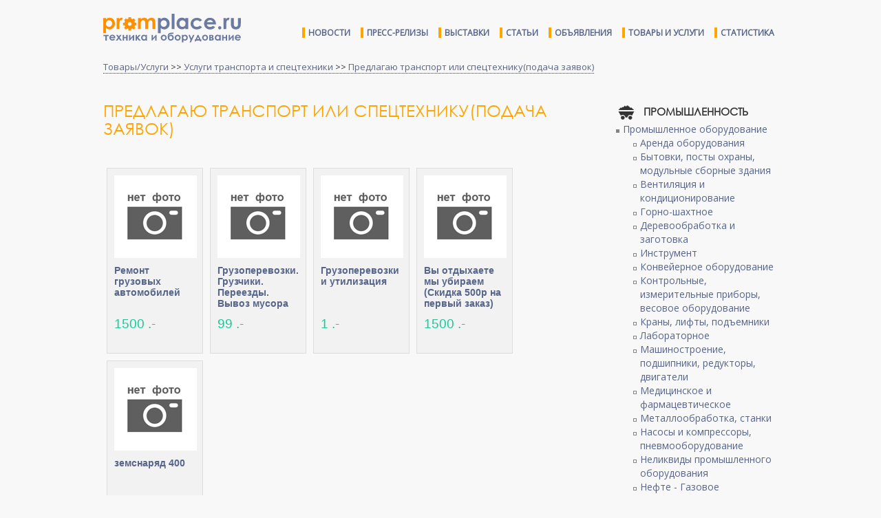

--- FILE ---
content_type: text/html; charset=UTF-8
request_url: https://promplace.ru/predlagayu-transport-ili-spetctehniku-podacha-zayavok--products/
body_size: 11275
content:
<!DOCTYPE html>
<html>
<head>
<meta charset="utf-8">
<meta name="viewport" content="width=device-width, initial-scale=1.0">
<meta http-equiv="X-UA-Compatible" content="ie=edge">
<meta name="keywords" content="Предлагаю транспорт или спецтехнику(подача заявок)">
<meta name="subject" content="">
<meta name="description" content="Предлагаю транспорт или спецтехнику(подача заявок)">
<meta http-equiv="Refresh" content="815">
<meta name="google-site-verification" content="xvF7QtIYYAkbr3PHI3rZK7CX24NaR5HiVmQ0LS9IDRw" />
<title>Предлагаю транспорт или спецтехнику(подача заявок)</title>
<link rel="shortcut icon" type="image/x-icon" href="/img/favicon.ico">
<link rel="canonical" href="https://promplace.ru/predlagayu-transport-ili-spetctehniku-podacha-zayavok--products/">
<link rel="stylesheet" type="text/css" href="/css/style.css">
<link rel="stylesheet" type="text/css" href="/css/promplace.css">
<link rel="stylesheet" type="text/css" href="//fonts.googleapis.com/css?family=Open+Sans">
<link rel="stylesheet" type="text/css" href="//cdn.pdo.ru/css/bootstrap.min.css?c=9">
<link rel="stylesheet" type="text/css" href="//cdn.pdo.ru/css/bootstrap-theme.min.css?c=9">
<link rel="stylesheet" type="text/css" href="//maxcdn.bootstrapcdn.com/font-awesome/4.7.0/css/font-awesome.min.css?c=9">
<link rel="stylesheet" type="text/css" href="//cdn.pdo.ru/css/jquery-ui.css?c=9">
<link rel="stylesheet" type="text/css" href="//cdn.pdo.ru/lightbox2/css/lightbox.min.css">
<link rel="stylesheet" type="text/css" href="/css/adaptive.css">
<script src="//cdn.pdo.ru/js/jquery.min.js?c=9"></script>
<script src="//cdn.pdo.ru/js/bootstrap.min.js?c=9"></script>
<script src="/js/ya_ads.js"></script>
</head>
<body>

<script src="//cdn.pdo.ru/lightbox2/js/lightbox.min.js"></script>
<script src="//cdn.pdo.ru/js/mycarousel.js"></script>


<script>
  (function(i,s,o,g,r,a,m){i['GoogleAnalyticsObject']=r;i[r]=i[r]||function(){
  (i[r].q=i[r].q||[]).push(arguments)},i[r].l=1*new Date();a=s.createElement(o),
  m=s.getElementsByTagName(o)[0];a.async=1;a.src=g;m.parentNode.insertBefore(a,m)
  })(window,document,'script','https://www.google-analytics.com/analytics.js','ga');

  ga('create', 'UA-10006120-13', 'auto');
  ga('send', 'pageview');
  setTimeout("ga('send', 'event', 'read', '5_seconds')", 5000);
</script>

<script>
    function view_more(e) {
        var intro = $(e).parents('.item_intro');
        intro.hide();
        intro.parents('.item_content').find('.item_view_more').show();
    }

    function roll_up(e) {
        var view_more = $(e).parents('.item_view_more');
        view_more.hide();
        view_more.parents('.item_content').find('.item_intro').show();
    }
</script>

<div class="header">
    	<div class="header-line">
    <div class="page-wrapper">
        <div class="float-left">
            <a class="navbar-brand-new" href="/"><img src="/img/promplace.svg" alt=""></a>
        </div>
        <div class="float-right">
            <ul class="top-menu">
                <li><a href="/news">Новости</a></li>
                <li><a href="/press-releases">Пресс-релизы</a></li>
                <li><a href="/events">Выставки</a></li>
                <li><a href="/articles">Статьи</a></li>
                <li><a href="/offers">Объявления</a></li>
                <li><a href="/goods">Товары и услуги</a></li>
                <li><a href="/benz-average-prices">Статистика</a></li>
            </ul>
        </div>
        <div class="clear"></div>
    </div>
</div></div>

<div class="page-wrapper" style="padding-bottom:5px;">
            <!-- Yandex.RTB R-A-228329-4 -->
        <div id="yandex_rtb_R-A-228329-4"></div>
        <script type="text/javascript">
            (function(w, d, n, s, t) {
                w[n] = w[n] || [];
                w[n].push(function() {
                    Ya.Context.AdvManager.render({
                        blockId: "R-A-228329-4",
                        renderTo: "yandex_rtb_R-A-228329-4",
                        horizontalAlign: false,
                        async: true
                    });
                });
                t = d.getElementsByTagName("script")[0];
                s = d.createElement("script");
                s.type = "text/javascript";
                s.src = "//an.yandex.ru/system/context.js";
                s.async = true;
                t.parentNode.insertBefore(s, t);
            })(this, this.document, "yandexContextAsyncCallbacks");
        </script>
    </div>
<div class="page-wrapper">
    <div id="site_sections"></div>
</div>



<div class="page-wrapper">

<div><div class="breadcrumbs-block"><a href="/prodazha-promyshlennogo-oborudovaniya/">Товары/Услуги</a> >> <a href='/uslugi-transporta-i-spetctehniki-products/'>Услуги транспорта и спецтехники</a> >> <a href='/predlagayu-transport-ili-spetctehniku-podacha-zayavok--products/'>Предлагаю транспорт или спецтехнику(подача заявок)</a></div></div>

<div class="content-block product-page">
<div class="float-left cl9">

<h1>Предлагаю транспорт или спецтехнику(подача заявок)</h1>

<div style="padding:10px 0;clear:both;">
<!-- Yandex.RTB R-A-228329-1 -->
<div id="yandex_rtb_R-A-228329-1"></div>
<script type="text/javascript">
    (function(w, d, n, s, t) {
        w[n] = w[n] || [];
        w[n].push(function() {
            Ya.Context.AdvManager.render({
                blockId: "R-A-228329-1",
                renderTo: "yandex_rtb_R-A-228329-1",
                horizontalAlign: false,
                async: true
            });
        });
        t = d.getElementsByTagName("script")[0];
        s = d.createElement("script");
        s.type = "text/javascript";
        s.src = "//an.yandex.ru/system/context.js";
        s.async = true;
        t.parentNode.insertBefore(s, t);
    })(this, this.document, "yandexContextAsyncCallbacks");
</script>
</div>
<div>

<a href='/remont-gruzovih-avtomobilej-107734.htm' rel='nofollow' title='Ремонт грузовых автомобилей'>
<div class='preview-product float-left'>
<div class='img' style='background-image:url(/advphotossmall/ppnoava.png);width:120px;height:120px;'></div>
<div class='product-title'>Ремонт грузовых автомобилей</div>
<div class='product-price'>1500 .-</div>
</div>
</a>

<a href='/gruzoperevozki-gruzchiki-pereezdi-vivoz-musora-kaluga-106179.htm' rel='nofollow' title='Грузоперевозки. Грузчики. Переезды. Вывоз мусора Калуга'>
<div class='preview-product float-left'>
<div class='img' style='background-image:url(/advphotossmall/ppnoava.png);width:120px;height:120px;'></div>
<div class='product-title'>Грузоперевозки. Грузчики. Переезды. Вывоз мусора Калуга</div>
<div class='product-price'>99 .-</div>
</div>
</a>

<a href='/gruzoperevozki-i-utilizatciya-105800.htm' rel='nofollow' title='Грузоперевозки и утилизация'>
<div class='preview-product float-left'>
<div class='img' style='background-image:url(/advphotossmall/ppnoava.png);width:120px;height:120px;'></div>
<div class='product-title'>Грузоперевозки и утилизация</div>
<div class='product-price'>1 .-</div>
</div>
</a>

<a href='/vi-otdihaete-mi-ubiraem-skidka-500r-na-pervij-zakaz--104378.htm' rel='nofollow' title='Вы отдыхаете мы убираем (Скидка 500р на первый заказ)'>
<div class='preview-product float-left'>
<div class='img' style='background-image:url(/advphotossmall/ppnoava.png);width:120px;height:120px;'></div>
<div class='product-title'>Вы отдыхаете мы убираем (Скидка 500р на первый заказ)</div>
<div class='product-price'>1500 .-</div>
</div>
</a>

<a href='/zemsnaryad-400-103996.htm' rel='nofollow' title='земснаряд 400'>
<div class='preview-product float-left'>
<div class='img' style='background-image:url(/advphotossmall/ppnoava.png);width:120px;height:120px;'></div>
<div class='product-title'>земснаряд 400</div>
<div class='product-price'>6500000 .-</div>
</div>
</a>
<div style="padding:10px 0;clear:both;">
<!-- Yandex.RTB R-A-228329-2 -->
<div id="yandex_rtb_R-A-228329-2"></div>
<script type="text/javascript">
    (function(w, d, n, s, t) {
        w[n] = w[n] || [];
        w[n].push(function() {
            Ya.Context.AdvManager.render({
                blockId: "R-A-228329-2",
                renderTo: "yandex_rtb_R-A-228329-2",
                horizontalAlign: true,
                async: true
            });
        });
        t = d.getElementsByTagName("script")[0];
        s = d.createElement("script");
        s.type = "text/javascript";
        s.src = "//an.yandex.ru/system/context.js";
        s.async = true;
        t.parentNode.insertBefore(s, t);
    })(this, this.document, "yandexContextAsyncCallbacks");
</script>
</div>

<a href='/zemsnaryad-800-103995.htm' rel='nofollow' title='земснаряд 800'>
<div class='preview-product float-left'>
<div class='img' style='background-image:url(/advphotossmall/ppnoava.png);width:120px;height:120px;'></div>
<div class='product-title'>земснаряд 800</div>
<div class='product-price'>8000000 .-</div>
</div>
</a>

<a href='/zemsnaryad-1400-103994.htm' rel='nofollow' title='земснаряд 1400'>
<div class='preview-product float-left'>
<div class='img' style='background-image:url(/advphotossmall/ppnoava.png);width:120px;height:120px;'></div>
<div class='product-title'>земснаряд 1400</div>
<div class='product-price'>9000000 .-</div>
</div>
</a>

<a href='/zemsnaryad-1600-103993.htm' rel='nofollow' title='земснаряд 1600'>
<div class='preview-product float-left'>
<div class='img' style='background-image:url(/advphotossmall/ppnoava.png);width:120px;height:120px;'></div>
<div class='product-title'>земснаряд 1600</div>
<div class='product-price'>9000000 .-</div>
</div>
</a>

<a href='/zemsnaryad-1800-103992.htm' rel='nofollow' title='земснаряд 1800'>
<div class='preview-product float-left'>
<div class='img' style='background-image:url(/advphotossmall/ppnoava.png);width:120px;height:120px;'></div>
<div class='product-title'>земснаряд 1800</div>
<div class='product-price'>9000000 .-</div>
</div>
</a>

<a href='/zemsnaryad-2000-103991.htm' rel='nofollow' title='земснаряд 2000'>
<div class='preview-product float-left'>
<div class='img' style='background-image:url(/advphotossmall/ppnoava.png);width:120px;height:120px;'></div>
<div class='product-title'>земснаряд 2000</div>
<div class='product-price'>15000000 .-</div>
</div>
</a>
<div style="padding:10px 0;clear:both;">
<!-- Yandex.RTB R-A-228329-2 -->
<div id="yandex_rtb_R-A-228329-2"></div>
<script type="text/javascript">
    (function(w, d, n, s, t) {
        w[n] = w[n] || [];
        w[n].push(function() {
            Ya.Context.AdvManager.render({
                blockId: "R-A-228329-2",
                renderTo: "yandex_rtb_R-A-228329-2",
                horizontalAlign: true,
                async: true
            });
        });
        t = d.getElementsByTagName("script")[0];
        s = d.createElement("script");
        s.type = "text/javascript";
        s.src = "//an.yandex.ru/system/context.js";
        s.async = true;
        t.parentNode.insertBefore(s, t);
    })(this, this.document, "yandexContextAsyncCallbacks");
</script>
</div>

<a href='/zemsnaryad-2400-103990.htm' rel='nofollow' title='земснаряд 2400'>
<div class='preview-product float-left'>
<div class='img' style='background-image:url(/advphotossmall/ppnoava.png);width:120px;height:120px;'></div>
<div class='product-title'>земснаряд 2400</div>
<div class='product-price'>16000000 .-</div>
</div>
</a>

<a href='/zemsnaryad-2600-103989.htm' rel='nofollow' title='земснаряд 2600'>
<div class='preview-product float-left'>
<div class='img' style='background-image:url(/advphotossmall/ppnoava.png);width:120px;height:120px;'></div>
<div class='product-title'>земснаряд 2600</div>
<div class='product-price'>17000000 .-</div>
</div>
</a>

<a href='/zemsnaryad-2800-103988.htm' rel='nofollow' title='земснаряд 2800'>
<div class='preview-product float-left'>
<div class='img' style='background-image:url(/advphotossmall/ppnoava.png);width:120px;height:120px;'></div>
<div class='product-title'>земснаряд 2800</div>
<div class='product-price'>17000000 .-</div>
</div>
</a>

<a href='/zemsnaryad-3000-103987.htm' rel='nofollow' title='земснаряд 3000'>
<div class='preview-product float-left'>
<div class='img' style='background-image:url(/advphotossmall/ppnoava.png);width:120px;height:120px;'></div>
<div class='product-title'>земснаряд 3000</div>
<div class='product-price'>19000000 .-</div>
</div>
</a>

<a href='/zemsnaryad-3400-103986.htm' rel='nofollow' title='земснаряд 3400'>
<div class='preview-product float-left'>
<div class='img' style='background-image:url(/advphotossmall/ppnoava.png);width:120px;height:120px;'></div>
<div class='product-title'>земснаряд 3400</div>
<div class='product-price'>23000000 .-</div>
</div>
</a>
<div style="padding:10px 0;clear:both;">
<!-- Yandex.RTB R-A-228329-2 -->
<div id="yandex_rtb_R-A-228329-2"></div>
<script type="text/javascript">
    (function(w, d, n, s, t) {
        w[n] = w[n] || [];
        w[n].push(function() {
            Ya.Context.AdvManager.render({
                blockId: "R-A-228329-2",
                renderTo: "yandex_rtb_R-A-228329-2",
                horizontalAlign: true,
                async: true
            });
        });
        t = d.getElementsByTagName("script")[0];
        s = d.createElement("script");
        s.type = "text/javascript";
        s.src = "//an.yandex.ru/system/context.js";
        s.async = true;
        t.parentNode.insertBefore(s, t);
    })(this, this.document, "yandexContextAsyncCallbacks");
</script>
</div>

<a href='/zemsnaryad-3800-103985.htm' rel='nofollow' title='земснаряд 3800'>
<div class='preview-product float-left'>
<div class='img' style='background-image:url(/advphotossmall/ppnoava.png);width:120px;height:120px;'></div>
<div class='product-title'>земснаряд 3800</div>
<div class='product-price'>25000000 .-</div>
</div>
</a>

<a href='/zemsnaryad-4000-103984.htm' rel='nofollow' title='земснаряд 4000'>
<div class='preview-product float-left'>
<div class='img' style='background-image:url(/advphotossmall/ppnoava.png);width:120px;height:120px;'></div>
<div class='product-title'>земснаряд 4000</div>
<div class='product-price'>30000000 .-</div>
</div>
</a>

<a href='/zemsnaryad-4000-103940.htm' rel='nofollow' title='Земснаряд 4000'>
<div class='preview-product float-left'>
<div class='img' style='background-image:url(/advphotossmall/ppnoava.png);width:120px;height:120px;'></div>
<div class='product-title'>Земснаряд 4000</div>
<div class='product-price'>30000000 .-</div>
</div>
</a>

<a href='/zemsnaryad-3800-103939.htm' rel='nofollow' title='Земснаряд 3800'>
<div class='preview-product float-left'>
<div class='img' style='background-image:url(/advphotossmall/ppnoava.png);width:120px;height:120px;'></div>
<div class='product-title'>Земснаряд 3800</div>
<div class='product-price'>25000000 .-</div>
</div>
</a>

<a href='/zemsnaryad-3400-103938.htm' rel='nofollow' title='Земснаряд 3400'>
<div class='preview-product float-left'>
<div class='img' style='background-image:url(/advphotossmall/ppnoava.png);width:120px;height:120px;'></div>
<div class='product-title'>Земснаряд 3400</div>
<div class='product-price'>23000000 .-</div>
</div>
</a>
<div style="padding:10px 0;clear:both;">
<!-- Yandex.RTB R-A-228329-2 -->
<div id="yandex_rtb_R-A-228329-2"></div>
<script type="text/javascript">
    (function(w, d, n, s, t) {
        w[n] = w[n] || [];
        w[n].push(function() {
            Ya.Context.AdvManager.render({
                blockId: "R-A-228329-2",
                renderTo: "yandex_rtb_R-A-228329-2",
                horizontalAlign: true,
                async: true
            });
        });
        t = d.getElementsByTagName("script")[0];
        s = d.createElement("script");
        s.type = "text/javascript";
        s.src = "//an.yandex.ru/system/context.js";
        s.async = true;
        t.parentNode.insertBefore(s, t);
    })(this, this.document, "yandexContextAsyncCallbacks");
</script>
</div>

<a href='/zemsnaryad-3000-103937.htm' rel='nofollow' title='Земснаряд 3000'>
<div class='preview-product float-left'>
<div class='img' style='background-image:url(/advphotossmall/ppnoava.png);width:120px;height:120px;'></div>
<div class='product-title'>Земснаряд 3000</div>
<div class='product-price'>19000000 .-</div>
</div>
</a>

<a href='/zemsnaryad-2800-103934.htm' rel='nofollow' title='Земснаряд 2800'>
<div class='preview-product float-left'>
<div class='img' style='background-image:url(/advphotossmall/ppnoava.png);width:120px;height:120px;'></div>
<div class='product-title'>Земснаряд 2800</div>
<div class='product-price'>17000000 .-</div>
</div>
</a>

<a href='/zemsnaryad-2600-103933.htm' rel='nofollow' title='Земснаряд 2600'>
<div class='preview-product float-left'>
<div class='img' style='background-image:url(/advphotossmall/ppnoava.png);width:120px;height:120px;'></div>
<div class='product-title'>Земснаряд 2600</div>
<div class='product-price'>17000000 .-</div>
</div>
</a>

<a href='/zemsnaryad-2400-103932.htm' rel='nofollow' title='Земснаряд 2400'>
<div class='preview-product float-left'>
<div class='img' style='background-image:url(/advphotossmall/ppnoava.png);width:120px;height:120px;'></div>
<div class='product-title'>Земснаряд 2400</div>
<div class='product-price'>16000000 .-</div>
</div>
</a>

<a href='/zemsnaryad-2000-103931.htm' rel='nofollow' title='Земснаряд 2000'>
<div class='preview-product float-left'>
<div class='img' style='background-image:url(/advphotossmall/ppnoava.png);width:120px;height:120px;'></div>
<div class='product-title'>Земснаряд 2000</div>
<div class='product-price'>15000000 .-</div>
</div>
</a>
<div style="padding:10px 0;clear:both;">
<!-- Yandex.RTB R-A-228329-2 -->
<div id="yandex_rtb_R-A-228329-2"></div>
<script type="text/javascript">
    (function(w, d, n, s, t) {
        w[n] = w[n] || [];
        w[n].push(function() {
            Ya.Context.AdvManager.render({
                blockId: "R-A-228329-2",
                renderTo: "yandex_rtb_R-A-228329-2",
                horizontalAlign: true,
                async: true
            });
        });
        t = d.getElementsByTagName("script")[0];
        s = d.createElement("script");
        s.type = "text/javascript";
        s.src = "//an.yandex.ru/system/context.js";
        s.async = true;
        t.parentNode.insertBefore(s, t);
    })(this, this.document, "yandexContextAsyncCallbacks");
</script>
</div>

<a href='/zemsnaryad-1800-103930.htm' rel='nofollow' title='Земснаряд 1800'>
<div class='preview-product float-left'>
<div class='img' style='background-image:url(/advphotossmall/ppnoava.png);width:120px;height:120px;'></div>
<div class='product-title'>Земснаряд 1800</div>
<div class='product-price'>9000000 .-</div>
</div>
</a>

<a href='/zemsnaryad-1600-103927.htm' rel='nofollow' title='Земснаряд 1600'>
<div class='preview-product float-left'>
<div class='img' style='background-image:url(/advphotossmall/ppnoava.png);width:120px;height:120px;'></div>
<div class='product-title'>Земснаряд 1600</div>
<div class='product-price'>9000000 .-</div>
</div>
</a>

<a href='/zemsnaryad-1400-103925.htm' rel='nofollow' title='Земснаряд 1400'>
<div class='preview-product float-left'>
<div class='img' style='background-image:url(/advphotossmall/ppnoava.png);width:120px;height:120px;'></div>
<div class='product-title'>Земснаряд 1400</div>
<div class='product-price'>9000000 .-</div>
</div>
</a>

<a href='/zemsnaryad-800-103922.htm' rel='nofollow' title='Земснаряд 800'>
<div class='preview-product float-left'>
<div class='img' style='background-image:url(/advphotossmall/ppnoava.png);width:120px;height:120px;'></div>
<div class='product-title'>Земснаряд 800</div>
<div class='product-price'>8000000 .-</div>
</div>
</a>

<a href='/zemsnaryad-400-103912.htm' rel='nofollow' title='Земснаряд 400'>
<div class='preview-product float-left'>
<div class='img' style='background-image:url(/advphotossmall/ppnoava.png);width:120px;height:120px;'></div>
<div class='product-title'>Земснаряд 400</div>
<div class='product-price'>6500000 .-</div>
</div>
</a>

<a href='/zemsnaryad-4000-103786.htm' rel='nofollow' title='земснаряд 4000'>
<div class='preview-product float-left'>
<div class='img' style='background-image:url(/advphotossmall/ppnoava.png);width:120px;height:120px;'></div>
<div class='product-title'>земснаряд 4000</div>
<div class='product-price'>30000000 .-</div>
</div>
</a>

<a href='/zemsnaryad-3800-103785.htm' rel='nofollow' title='земснаряд 3800'>
<div class='preview-product float-left'>
<div class='img' style='background-image:url(/advphotossmall/ppnoava.png);width:120px;height:120px;'></div>
<div class='product-title'>земснаряд 3800</div>
<div class='product-price'>25000000 .-</div>
</div>
</a>

<a href='/zemsnaryad-3400-103784.htm' rel='nofollow' title='земснаряд 3400'>
<div class='preview-product float-left'>
<div class='img' style='background-image:url(/advphotossmall/ppnoava.png);width:120px;height:120px;'></div>
<div class='product-title'>земснаряд 3400</div>
<div class='product-price'>23000000 .-</div>
</div>
</a>

<a href='/zemsnaryad-3000-103783.htm' rel='nofollow' title='земснаряд 3000'>
<div class='preview-product float-left'>
<div class='img' style='background-image:url(/advphotossmall/ppnoava.png);width:120px;height:120px;'></div>
<div class='product-title'>земснаряд 3000</div>
<div class='product-price'>19000000 .-</div>
</div>
</a>

<a href='/zemsnaryad-2800-103782.htm' rel='nofollow' title='земснаряд 2800'>
<div class='preview-product float-left'>
<div class='img' style='background-image:url(/advphotossmall/ppnoava.png);width:120px;height:120px;'></div>
<div class='product-title'>земснаряд 2800</div>
<div class='product-price'>17000000 .-</div>
</div>
</a>

<a href='/zemsnaryad-2600-103781.htm' rel='nofollow' title='земснаряд 2600'>
<div class='preview-product float-left'>
<div class='img' style='background-image:url(/advphotossmall/ppnoava.png);width:120px;height:120px;'></div>
<div class='product-title'>земснаряд 2600</div>
<div class='product-price'>17000000 .-</div>
</div>
</a>

<a href='/zemsnaryad-2400-103780.htm' rel='nofollow' title='земснаряд 2400'>
<div class='preview-product float-left'>
<div class='img' style='background-image:url(/advphotossmall/ppnoava.png);width:120px;height:120px;'></div>
<div class='product-title'>земснаряд 2400</div>
<div class='product-price'>16000000 .-</div>
</div>
</a>

<a href='/zemsnaryad-2000-103779.htm' rel='nofollow' title='земснаряд 2000'>
<div class='preview-product float-left'>
<div class='img' style='background-image:url(/advphotossmall/ppnoava.png);width:120px;height:120px;'></div>
<div class='product-title'>земснаряд 2000</div>
<div class='product-price'>15000000 .-</div>
</div>
</a>

<a href='/zemsnaryad-1800-103778.htm' rel='nofollow' title='земснаряд 1800'>
<div class='preview-product float-left'>
<div class='img' style='background-image:url(/advphotossmall/ppnoava.png);width:120px;height:120px;'></div>
<div class='product-title'>земснаряд 1800</div>
<div class='product-price'>9000000 .-</div>
</div>
</a>

<a href='/zemsnaryad-1600-103777.htm' rel='nofollow' title='земснаряд 1600'>
<div class='preview-product float-left'>
<div class='img' style='background-image:url(/advphotossmall/ppnoava.png);width:120px;height:120px;'></div>
<div class='product-title'>земснаряд 1600</div>
<div class='product-price'>9000000 .-</div>
</div>
</a>
</div>
<ul class="pagination my-pagination"><li class="disabled"><span>&laquo;</span></li> <li class="active"><span>1</span></li><li><a href="https://promplace.ru/predlagayu-transport-ili-spetctehniku-podacha-zayavok--products/?page=2">2</a></li><li><a href="https://promplace.ru/predlagayu-transport-ili-spetctehniku-podacha-zayavok--products/?page=3">3</a></li><li><a href="https://promplace.ru/predlagayu-transport-ili-spetctehniku-podacha-zayavok--products/?page=4">4</a></li><li><a href="https://promplace.ru/predlagayu-transport-ili-spetctehniku-podacha-zayavok--products/?page=5">5</a></li><li><a href="https://promplace.ru/predlagayu-transport-ili-spetctehniku-podacha-zayavok--products/?page=6">6</a></li><li><a href="https://promplace.ru/predlagayu-transport-ili-spetctehniku-podacha-zayavok--products/?page=7">7</a></li><li><a href="https://promplace.ru/predlagayu-transport-ili-spetctehniku-podacha-zayavok--products/?page=8">8</a></li><li class="disabled"><span>...</span></li><li><a href="https://promplace.ru/predlagayu-transport-ili-spetctehniku-podacha-zayavok--products/?page=14">14</a></li><li><a href="https://promplace.ru/predlagayu-transport-ili-spetctehniku-podacha-zayavok--products/?page=15">15</a></li> <li><a href="https://promplace.ru/predlagayu-transport-ili-spetctehniku-podacha-zayavok--products/?page=2" rel="next">&raquo;</a></li></ul><div class="clear"></div>
<div class="preview-article" style="border:none;padding-top:10px;">
	<!-- Yandex.RTB R-A-228329-3 -->
	<div id="yandex_rtb_R-A-228329-3"></div>
	<script type="text/javascript">
		(function(w, d, n, s, t) {
			w[n] = w[n] || [];
			w[n].push(function() {
				Ya.Context.AdvManager.render({
					blockId: "R-A-228329-3",
					renderTo: "yandex_rtb_R-A-228329-3",
					horizontalAlign: false,
					async: true
				});
			});
			t = d.getElementsByTagName("script")[0];
			s = d.createElement("script");
			s.type = "text/javascript";
			s.src = "//an.yandex.ru/system/context.js";
			s.async = true;
			t.parentNode.insertBefore(s, t);
		})(this, this.document, "yandexContextAsyncCallbacks");
	</script>
</div>
</div>
</div>
<div class="float-left cl3">
<div class="product-page-categories-menu">
<ul class='article_category_menu_level_1'>
<li><div class='dropdowm-menu-a-1 id-1'>Промышленность</div>
<ul class='article_category_menu_level_2'><li><a href='/promishlennoe-oborudovanie-products' title='Промышленное оборудование'>Промышленное оборудование</a><ul class='article_category_menu_level_3'><li><a href='/arenda-oborudovaniya-products' title='Аренда оборудования' >Аренда оборудования</a></li><li><a href='/bitovki-posti-ohrani-modulnie-sbornie-zdaniya-products' title='Бытовки, посты охраны, модульные сборные здания' >Бытовки, посты охраны, модульные сборные здания</a></li><li><a href='/ventilyatciya-i-konditcionirovanie-products' title='Вентиляция и кондиционирование' >Вентиляция и кондиционирование</a></li><li><a href='/gornoshahtnoe-products' title='Горно-шахтное' >Горно-шахтное</a></li><li><a href='/derevoobrabotka-i-zagotovka-products' title='Деревообработка и заготовка' >Деревообработка и заготовка</a></li><li><a href='/instrument-products' title='Инструмент' >Инструмент</a></li><li><a href='/konvejernoe-oborudovanie-products' title='Конвейерное оборудование' >Конвейерное оборудование</a></li><li><a href='/kontrolnie-izmeritelnie-pribori-vesovoe-oborudovanie-products' title='Контрольные, измерительные приборы, весовое оборудование' >Контрольные, измерительные приборы, весовое оборудование</a></li><li><a href='/krani-lifti-podemniki-products' title='Краны, лифты, подъемники' >Краны, лифты, подъемники</a></li><li><a href='/laboratornoe-products' title='Лабораторное' >Лабораторное</a></li><li><a href='/mashinostroenie-podshipniki-reduktori-dvigateli-products' title='Машиностроение, подшипники, редукторы, двигатели' >Машиностроение, подшипники, редукторы, двигатели</a></li><li><a href='/meditcinskoe-i-farmatcevticheskoe-products' title='Медицинское и фармацевтическое' >Медицинское и фармацевтическое</a></li><li><a href='/metalloobrabotka-stanki-products' title='Металлообработка, станки' >Металлообработка, станки</a></li><li><a href='/nasosi-i-kompressori-pnevmooborudovanie-products' title='Насосы и компрессоры, пневмооборудование' >Насосы и компрессоры, пневмооборудование</a></li><li><a href='/nelikvidi-promishlennogo-oborudovaniya-products' title='Неликвиды промышленного оборудования' >Неликвиды промышленного оборудования</a></li><li><a href='/nefte-gazovoe-oborudovanie-products' title='Нефте - Газовое оборудование' >Нефте - Газовое оборудование</a></li><li><a href='/oborudovanie-dlya-stroitelstva-remonta-i-otdelki-products' title='Оборудование для строительства, ремонта и отделки' >Оборудование для строительства, ремонта и отделки</a></li><li><a href='/otopitelnoe-obrudovanie-products' title='Отопительное обрудование' >Отопительное обрудование</a></li><li><a href='/pererabotka-materialov-products' title='Переработка материалов' >Переработка материалов</a></li><li><a href='/pishevoe-products' title='Пищевое' >Пищевое</a></li><li><a href='/proizvodstvo-stroitelnih-materialov-products' title='Производство строительных материалов' >Производство строительных материалов</a></li><li><a href='/svarochnoe-oborudovanie-products' title='Сварочное оборудование' >Сварочное оборудование</a></li><li><a href='/selskoe-hozyajstvo-products' title='Сельское хозяйство' >Сельское хозяйство</a></li><li><a href='/torgovo-skladskoe-products' title='Торгово складское' >Торгово складское</a></li><li><a href='/trubi-truboprovodnaya-armatura-fitingi-products' title='Трубы, трубопроводная арматура, фитинги' >Трубы, трубопроводная арматура, фитинги</a></li><li><a href='/upakovochnoe-products' title='Упаковочное' >Упаковочное</a></li><li><a href='/himiya-i-plastmassi-products' title='Химия и пластмассы' >Химия и пластмассы</a></li><li><a href='/elektrogeneratori-products' title='Электрогенераторы' >Электрогенераторы</a></li><li><a href='/elektrotehnika-i-energetika-products' title='Электротехника и энергетика' >Электротехника и энергетика</a></li></ul></li><li><a href='/promishlennie-materiali-products' title='Промышленные материалы'>Промышленные материалы</a><ul class='article_category_menu_level_3'><li><a href='/derevo-brus-pilomateriali-mdf-dsp-products' title='Дерево, брус, пиломатериалы, МДФ, ДСП' >Дерево, брус, пиломатериалы, МДФ, ДСП</a></li><li><a href='/krepezh-metizi-products' title='Крепеж, метизы' >Крепеж, метизы</a></li><li><a href='/meditcinskie-i-farmatcevticheskie-products' title='Медицинские и фармацевтические' >Медицинские и фармацевтические</a></li><li><a href='/metalli-products' title='Металлы' >Металлы</a></li><li><a href='/nelikvidi-materialov-products' title='Неликвиды материалов' >Неликвиды материалов</a></li><li><a href='/neftegazovie-materiali-products' title='Нефтегазовые материалы' >Нефтегазовые материалы</a></li><li><a href='/poleznie-iskopaemie-products' title='Полезные ископаемые' >Полезные ископаемые</a></li><li><a href='/provod-kabel-products' title='Провод, кабель' >Провод, кабель</a></li><li><a href='/produkti-pitaniya-products' title='Продукты питания' >Продукты питания</a></li><li><a href='/selhoz-korma-udobreniya-skot-products' title='Сельхоз корма, удобрения, скот' >Сельхоз корма, удобрения, скот</a></li><li><a href='/himiya-plastmassi-rezina-products' title='Химия, пластмассы, резина' >Химия, пластмассы, резина</a></li><li><a href='/elektrotehnicheskie-materiali-products' title='Электротехнические материалы' >Электротехнические материалы</a></li></ul></li><li><a href='/promishlennie-uslugi-products' title='Промышленные услуги'>Промышленные услуги</a><ul class='article_category_menu_level_3'><li><a href='/analitika-monitoring-products' title='Аналитика мониторинг' >Аналитика мониторинг</a></li><li><a href='/derevoobrabotka-products' title='Деревообработка' >Деревообработка</a></li><li><a href='/metalloobrabotka-products' title='Металлообработка' >Металлообработка</a></li><li><a href='/modernizatciya-i-rekonstruktciya-products' title='Модернизация и реконструкция' >Модернизация и реконструкция</a></li><li><a href='/nauchnie-issledovaniya-razrabotka-products' title='Научные исследования, разработка' >Научные исследования, разработка</a></li><li><a href='/proizvodstvennij-protcess-products' title='Производственный процесс' >Производственный процесс</a></li><li><a href='/remont-i-obsluzhivanie-tehniki-i-oborudovaniya-products' title='Ремонт и обслуживание техники и оборудования' >Ремонт и обслуживание техники и оборудования</a></li><li><a href='/svarochnie-raboti-products' title='Сварочные работы' >Сварочные работы</a></li></ul></li></ul><div class='clear'></div></li>
<li><div class='dropdowm-menu-a-1 id-2'>Транспорт и спецтехника</div>
<ul class='article_category_menu_level_2'><li><a href='/detali-mashin-i-mehanizmov-products' title='Детали машин и механизмов'>Детали машин и механизмов</a><ul class='article_category_menu_level_3'><li><a href='/mashinostroenie-podshipniki-reduktori-dvigateli-products' title='Машиностроение, подшипники, редукторы, двигатели' >Машиностроение, подшипники, редукторы, двигатели</a></li><li><a href='/navesnoe-oborudovanie-products' title='Навесное оборудование' >Навесное оборудование</a></li></ul></li><li><a href='/prodazha-transporta-spetctehniki-selhoztehniki-products' title='Продажа транспорта,  спецтехники, сельхозтехники'>Продажа транспорта,  спецтехники, сельхозтехники</a><ul class='article_category_menu_level_3'><li><a href='/avia-products' title='Авиа' >Авиа</a></li><li><a href='/avtomobilnij-transport-products' title='Автомобильный транспорт' >Автомобильный транспорт</a></li><li><a href='/vodnij-transport-products' title='Водный транспорт' >Водный транспорт</a></li><li><a href='/zheleznodorozhnij-transport-products' title='Железнодорожный транспорт' >Железнодорожный транспорт</a></li><li><a href='/selhoztehnika-products' title='Сельхозтехника' >Сельхозтехника</a></li><li><a href='/spetctehnika-products' title='Спецтехника' >Спецтехника</a></li></ul></li><li><a href='/remont-tehniki-products' title='Ремонт техники'>Ремонт техники</a><ul class='article_category_menu_level_3'><li><a href='/remont-i-obsluzhivanie-tehniki-i-oborudovaniya-products' title='Ремонт и обслуживание техники и оборудования' >Ремонт и обслуживание техники и оборудования</a></li></ul></li><li><a href='/uslugi-transporta-i-spetctehniki-products' title='Услуги транспорта и спецтехники'>Услуги транспорта и спецтехники</a><ul class='article_category_menu_level_3'><li><a href='/ishu-transport-ili-spetctehniku-podacha-zayavok--products' title='Ищу транспорт или спецтехнику(подача заявок)' >Ищу транспорт или спецтехнику(подача заявок)</a></li><li><a href='/predlagayu-transport-ili-spetctehniku-podacha-zayavok--products' title='Предлагаю транспорт или спецтехнику(подача заявок)' >Предлагаю транспорт или спецтехнику(подача заявок)</a></li><li><a href='/uslugi-trasportnih-kompanij-products' title='Услуги траспортных компаний' >Услуги траспортных компаний</a></li></ul></li></ul><div class='clear'></div></li>
<li><div class='dropdowm-menu-a-1 id-3'>Строительство</div>
<ul class='article_category_menu_level_2'><li><a href='/materiali-inzhenernih-setej-i-kommunikatcij-products' title='Материалы инженерных сетей и коммуникаций'>Материалы инженерных сетей и коммуникаций</a><ul class='article_category_menu_level_3'><li><a href='/ventilyatciya-i-konditcionirovanie-products' title='Вентиляция и кондиционирование' >Вентиляция и кондиционирование</a></li><li><a href='/vodosnabzhenie-i-kanalizatciya-products' title='Водоснабжение и канализация' >Водоснабжение и канализация</a></li><li><a href='/nasosi-i-kompressori-pnevmooborudovanie-products' title='Насосы и компрессоры, пневмооборудование' >Насосы и компрессоры, пневмооборудование</a></li><li><a href='/otopitelnoe-obrudovanie-products' title='Отопительное обрудование' >Отопительное обрудование</a></li><li><a href='/provod-kabel-products' title='Провод, кабель' >Провод, кабель</a></li><li><a href='/trubi-truboprovodnaya-armatura-fitingi-products' title='Трубы, трубопроводная арматура, фитинги' >Трубы, трубопроводная арматура, фитинги</a></li><li><a href='/elektrotehnika-i-energetika-products' title='Электротехника и энергетика' >Электротехника и энергетика</a></li></ul></li><li><a href='/stroitelnoe-oborudovanie-products' title='Строительное оборудование'>Строительное оборудование</a><ul class='article_category_menu_level_3'><li><a href='/arenda-oborudovaniya-products' title='Аренда оборудования' >Аренда оборудования</a></li><li><a href='/bitovki-posti-ohrani-modulnie-sbornie-zdaniya-products' title='Бытовки, посты охраны, модульные сборные здания' >Бытовки, посты охраны, модульные сборные здания</a></li><li><a href='/instrument-products' title='Инструмент' >Инструмент</a></li><li><a href='/krani-lifti-podemniki-products' title='Краны, лифты, подъемники' >Краны, лифты, подъемники</a></li><li><a href='/oborudovanie-dlya-stroitelstva-remonta-i-otdelki-products' title='Оборудование для строительства, ремонта и отделки' >Оборудование для строительства, ремонта и отделки</a></li><li><a href='/proizvodstvo-stroitelnih-materialov-products' title='Производство строительных материалов' >Производство строительных материалов</a></li><li><a href='/elektrogeneratori-products' title='Электрогенераторы' >Электрогенераторы</a></li></ul></li><li><a href='/stroitelnie-materiali-products' title='Строительные материалы'>Строительные материалы</a><ul class='article_category_menu_level_3'><li><a href='/beton-zhbi-kirpich-sheben-pesok-tcement-products' title='Бетон, ЖБИ, кирпич, щебень, песок, цемент' >Бетон, ЖБИ, кирпич, щебень, песок, цемент</a></li><li><a href='/blagoustrojstvo-landshaft-ozelenenie-products' title='Благоустройство, ландшафт, озеленение' >Благоустройство, ландшафт, озеленение</a></li><li><a href='/derevo-brus-pilomateriali-mdf-dsp-products' title='Дерево, брус, пиломатериалы, МДФ, ДСП' >Дерево, брус, пиломатериалы, МДФ, ДСП</a></li><li><a href='/inzhenernie-kommunikatcii-products' title='Инженерные коммуникации' >Инженерные коммуникации</a></li><li><a href='/krepezh-metizi-products' title='Крепеж, метизы' >Крепеж, метизы</a></li><li><a href='/krovelnie-materiali-products' title='Кровельные материалы' >Кровельные материалы</a></li><li><a href='/lestnitci-products' title='Лестницы' >Лестницы</a></li><li><a href='/okna-dveri-products' title='Окна, двери' >Окна, двери</a></li><li><a href='/otdelochnie-materiali-products' title='Отделочные материалы' >Отделочные материалы</a></li><li><a href='/proizvodstvo-stroitelnih-materialov-products' title='Производство строительных материалов' >Производство строительных материалов</a></li><li><a href='/suhie-smesi-shpaklevki-klei-keramicheskaya-plitka-products' title='Сухие смеси, шпаклевки, клеи, керамическая плитка' >Сухие смеси, шпаклевки, клеи, керамическая плитка</a></li><li><a href='/teplo-gidro-shumo-izolyatciya-products' title='Тепло, гидро, шумо- изоляция' >Тепло, гидро, шумо- изоляция</a></li></ul></li><li><a href='/stroitelnie-raboti-i-prokladka-kommunikatcij-products' title='Строительные работы и прокладка коммуникаций'>Строительные работы и прокладка коммуникаций</a><ul class='article_category_menu_level_3'><li><a href='/arhitektura-i-dizajn-products' title='Архитектура и дизайн' >Архитектура и дизайн</a></li><li><a href='/visotnoe-stroitelstvo-gidro-spetc-mosti-tonneli-products' title='Высотное строительство, гидро, спец, мосты, тоннели' >Высотное строительство, гидро, спец, мосты, тоннели</a></li><li><a href='/demontazh-products' title='Демонтаж' >Демонтаж</a></li><li><a href='/dorozhnoe-stroitelstvo-products' title='Дорожное строительство' >Дорожное строительство</a></li><li><a href='/kommunalnie-sluzhbi-i-domoupravlenie-products' title='Коммунальные службы и домоуправление' >Коммунальные службы и домоуправление</a></li><li><a href='/maloetazhnoe-products' title='Малоэтажное' >Малоэтажное</a></li><li><a href='/otdelka-i-remont-products' title='Отделка и ремонт' >Отделка и ремонт</a></li><li><a href='/proektirovanie-konstruktcij-zdanij-i-sooruzhenij-products' title='Проектирование конструкций зданий и сооружений' >Проектирование конструкций зданий и сооружений</a></li><li><a href='/prokladka-kommunikatcij-products' title='Прокладка коммуникаций' >Прокладка коммуникаций</a></li></ul></li></ul><div class='clear'></div></li>
<li><div class='dropdowm-menu-a-1 id-5'>Недвижимость</div>
<ul class='article_category_menu_level_2'><li><a href='/dejstvuyushij-biznes-products' title='Действующий бизнес'>Действующий бизнес</a></li><li><a href='/ofis-products' title='Офис'>Офис</a></li><li><a href='/proizvodstvo-tceh-baza-products' title='Производство, цех, база'>Производство, цех, база</a></li><li><a href='/sklad-products' title='Склад'>Склад</a></li><li><a href='/uchastok-products' title='Участок'>Участок</a></li></ul><div class='clear'></div></li>
<li><div class='dropdowm-menu-a-1 id-7'>Услуги</div>
<ul class='article_category_menu_level_2'><li><a href='/analitika-nauchnie-issledovaniya-razrabotka-i-monitoring-products' title='Аналитика, научные исследования, разработка и мониторинг'>Аналитика, научные исследования, разработка и мониторинг</a><ul class='article_category_menu_level_3'><li><a href='/analitika-monitoring-products' title='Аналитика мониторинг' >Аналитика мониторинг</a></li><li><a href='/nauchnie-issledovaniya-razrabotka-products' title='Научные исследования, разработка' >Научные исследования, разработка</a></li></ul></li><li><a href='/drugie-delovie-uslugi-products' title='Другие деловые услуги'>Другие деловые услуги</a></li><li><a href='/reklama-marketing-products' title='Реклама, маркетинг'>Реклама, маркетинг</a></li><li><a href='/finansovie-uslugi-krediti-i-lizing-products' title='Финансовые услуги, кредиты и лизинг'>Финансовые услуги, кредиты и лизинг</a></li><li><a href='/yuridicheskie-sertifikatciya-products' title='Юридические, сертификация'>Юридические, сертификация</a></li></ul><div class='clear'></div></li></ul></div>
</div>
<div class="clear"></div>
</div>
</div>

<br /><br />
<div class="page-wrapper">
    <!-- Нижний блок с выставками -->
<style>
    @import  "/bxslider/jquery.bxslider.css";
    #bottom_events_container {
        display: none;
        width: 100%;
    }
    #bottom_events_label {
        margin: 0;
        padding-bottom: 0.7rem;
        padding-left: 0.7rem;
        text-align: left;
        font-size: 2rem;
    }
    #bottom_events_label a {
        text-decoration: none;
        color: #003366;
        font-size: 2rem;
        font-weight: bold;
    }
    #bottom_events_label a:hover {
        text-decoration: underline;
    }
    #bottom_events ul > li {
        text-align: center;
    }
    #bottom_events ul > li > a {
        display: inline-block;
        width: 15rem;
        margin: 2.5rem;
        margin-top: 2rem;
        margin-bottom: 2rem;
    }
    #bottom_events ul > li > a > div {
        width: 100%;
        height: 7.5rem;
        overflow: hidden;
    }
    #bottom_events ul > li > a > div:first-child img {
        max-height: 3.75rem;
        margin: auto;
    }
    #bottom_events ul > li > a > div:last-child {
        color: rgb(87, 101, 138);
    }
    #bottom_events ul > li > a > div:last-child:hover {
        color: rgb(119, 133, 170);
    }
    #bottom_events ul > li > a > div:last-child * {
        font-size: 1.3rem;
    }
    #bottom_events ul > li > a > div:last-child div:first-child {
        font-weight: bold;
    }
    .bx-viewport {
        height: 20rem !important;
    }
    .bx-wrapper .bx-pager.bx-default-pager a {
        width: 1rem !important;
        height: 1rem !important;
    }
    .bx-wrapper .bx-controls-direction a {
        position: absolute;
        top: 50%;
        margin-top: -1.6rem;
        outline: 0;
        width: 4rem;
        height: 4rem;
        text-indent: -999.9rem;
        z-index: 9999;
    }
    .bx-wrapper .bx-prev {
        left: 1rem;
        background: url(/img/left.svg);
        background-repeat: no-repeat;
        background-size: cover;
        background-position: center center;
    }
    .bx-wrapper .bx-next {
        right: 1rem;
        background: url(/img/right.svg);
        background-repeat: no-repeat;
        background-size: cover;
        background-position: center center;
    }
    .bx-wrapper .bx-next:hover, .bx-wrapper .bx-next:focus {
        opacity: 0.7;
        background: url(/img/right.svg);
        background-position: center center;
    }
    .bx-wrapper .bx-prev:hover, .bx-wrapper .bx-prev:focus {
        background: url(/img/left.svg);
        opacity: 0.7;
        background-position: center center;
    }
</style>
<script type="text/javascript" src="/bxslider/jquery.bxslider.min.js"></script>
<script>
    $(document).ready(function () {
        var bottom_events_container = $('#bottom_events_container');
        var bottom_events = $('#bottom_events');
        var bxslider = bottom_events.find('ul.bxslider');
        var items = bottom_events.children('div').children('a');
        if ( items.length > 0 ) {
            bottom_events_container.show();
        }
        var li;
        items.each(function (i) {
            if ( i % 5 == 0 ) {
                li = $('<li></li>');
                $(this).appendTo(li);
                li.appendTo(bxslider);
            } else {
                $(this).appendTo(li);
            }
        });
        bxslider.bxSlider({infiniteLoop: true, auto: true, pause: 6000});
    });
</script>

<div id="bottom_events_container">
    <p id="bottom_events_label"><a href="/events">Выставки и конференции по рынку машиностроения, техники и оборудования</a></p>
    <div id="bottom_events">
        <script src="//adv.bizon.ru/events/47/500/?width=4000&height=100&order=date&styledisable=1"></script>
        <ul class="bxslider"></ul>
    </div>
</div>
<!-- END of Нижний блок с выставками --></div>

<div class="page-wrapper" style="padding-bottom:5px;">
<!-- Yandex.RTB R-A-228329-5 -->
<div id="yandex_rtb_R-A-228329-5"></div>
<script type="text/javascript">
    (function(w, d, n, s, t) {
        w[n] = w[n] || [];
        w[n].push(function() {
            Ya.Context.AdvManager.render({
                blockId: "R-A-228329-5",
                renderTo: "yandex_rtb_R-A-228329-5",
                horizontalAlign: false,
                async: true
            });
        });
        t = d.getElementsByTagName("script")[0];
        s = d.createElement("script");
        s.type = "text/javascript";
        s.src = "//an.yandex.ru/system/context.js";
        s.async = true;
        t.parentNode.insertBefore(s, t);
    })(this, this.document, "yandexContextAsyncCallbacks");
</script>
</div>

<div class="footer">
    	<div class="promplace-top-wrapper">
    <div class="promplace-footer">
        <div class="footer-col-1">
            <a href="/"><img src="/img/footer-logo.svg" alt="" class="promplace-logo"></a><br>
            <div style="margin-bottom:14px;">Машиностроение, промышленная техника и оборудование,<br>
                спецтехника, станки, строительная техника, транспорт.</div>
            <div>&copy; 2022 Промплейс.ру</div>
        </div>
        <div class="promplace-menu footer-col-2">
            <a href="/about">Регистрация</a><br>
            <a href="/about">Правила</a><br>
            <a href="/contacts">Контакты</a><br>
            <a href="/about">Информация о сайте</a><br>
        </div>
        <div class="promplace-menu footer-col-3">
            <a href="/news">Новости</a><br>
            <a href="/press-releases">Пресс-релизы</a><br>
            <a href="/events">Выставки</a><br>
            <a href="/articles">Статьи</a><br>
            <a href="/offers">Объявления</a><br>
            <a href="/goods">Товары и услуги</a><br>
        </div>
        <div class="promplace-menu-social footer-col-4">
            <a href="//twitter.com/Promplace_ru" class="social" id="tw" target="_blank">Twitter</a><br>
            <a href="//facebook.com/Promplace.ru" class="social" id="fb" target="_blank">Facebook</a><br>
            <a href="//ok.ru/group/53897242607685" class="social" id="ok" target="_blank">Одноклассники</a><br>
            <a href="//vk.com/Promplace" class="social" id="vk" target="_blank">Вконтакте</a><br>
        </div>
    </div>
</div>
<div class="promplace-bottom-wrapper">
</div></div>

<div class="float-right pd-horiz-10">
<!--noindex-->
<table class="counters">
<tr>
<td>

<!--LiveInternet counter--><script type="text/javascript"><!--
document.write("<img src='//counter.yadro.ru/hit;promplace?t14.6;r"+
escape(document.referrer)+((typeof(screen)=="undefined")?"":
";s"+screen.width+"*"+screen.height+"*"+(screen.colorDepth?
screen.colorDepth:screen.pixelDepth))+";u"+escape(document.URL)+
";"+Math.random()+
"' alt='' title='LiveInternet: показано число просмотров за 24"+
" часа, посетителей за 24 часа и за сегодня' "+
"border='0' width='1' height='1'>")
//--></script><!--/LiveInternet-->

</td>
</tr>

<tr>
<td>


<!-- Rating@Mail.ru counter -->
<script type="text/javascript">
var _tmr = window._tmr || (window._tmr = []);
_tmr.push({id: "2902579", type: "pageView", start: (new Date()).getTime()});
(function (d, w, id) {
  if (d.getElementById(id)) return;
  var ts = d.createElement("script"); ts.type = "text/javascript"; ts.async = true; ts.id = id;
  ts.src = (d.location.protocol == "https:" ? "https:" : "http:") + "//top-fwz1.mail.ru/js/code.js";
  var f = function () {var s = d.getElementsByTagName("script")[0]; s.parentNode.insertBefore(ts, s);};
  if (w.opera == "[object Opera]") { d.addEventListener("DOMContentLoaded", f, false); } else { f(); }
})(document, window, "topmailru-code");
</script><noscript><div>
<img src="//top-fwz1.mail.ru/counter?id=2902579;js=na" style="border:0;position:absolute;left:-9999px;" alt="" />
</div></noscript>
<!-- //Rating@Mail.ru counter -->


</td></tr>
<tr><td>
<!-- begin of Top100 code -->
<!-- end of Top100 code -->

</td>
</tr>

</table>
<!--/noindex-->
</div>
<div class="clear"></div>
</div>
</div>

</body>
</html>

--- FILE ---
content_type: text/css
request_url: https://promplace.ru/css/adaptive.css
body_size: 605
content:
.table-responsive {
    overflow-x: inherit !important;
}
@media (max-width:1100px){
    div#right-banner-block, .banners_349 {
        display: none !important;
    }
    .row {
        width: inherit !important;
    }
    .col-md-9 {
        width: 100%;
    }
}
@media (max-width:992px){
    .page-wrapper {
        width: 90% !important;
    }
    .promplace-footer {
        width: inherit !important;
    }
    .promplace-menu.footer-col-3, .promplace-bottom-wrapper {
        display: none;
    }
    .footer-col-4 {
        padding-right: 10px;
        display: none;
    }
    .footer-col-1, .footer-col-2, .footer-col-4 {
        margin-top: 10px;
    }
    .footer-col-2 {
        padding: 0 5px;
    }
}
@media (max-width:767px){
    a.navbar-brand {
        padding: 15px 25px !important;
    }
    .promplace-news-title {
        white-space: inherit !important;
    }
    .preview-product {
        width: 90% !important;
        height: inherit !important;
    }
    .preview-article td {
        padding: 0;
    }
    .contact-bar {
        background-color: #f8f8f8 !important;
    }
    #yandex_rtb_R-A-228329-3, #yandex_rtb_R-A-228329-1 {
        display: none;
    }
    .bizon-container {
        padding: 0 15px !important;
    }
    .container, .container .row, .page-wrapper .row {
        width: inherit! important;
    }
    .navbar-toggle {
        margin-right: 25px;
    }
    #yandex_rtb_R-A-228329-5 {
        display: none;
    }
    .carousel-slider {
        display: none !important;
    }
    #carousel-wrapper {
        width: inherit !important;
    }
    #message {
        width: 100% !important;
    }
    .search_fieldset {
        width: inherit !important;
        height: inherit !important;
    }
    #search_form select {
        width: 100% !important;
        margin-left: inherit !important;
    }
    #search-ext {
        width: 100% !important;
    }
    #detailed_search_butt {
        width: 100% !important;
    }
    .carousel-picture {
        text-align: left;
        width: inherit !important;
    }
    .fixed-height {
        height: inherit !important;
    }
    .carousel-picture img {
        max-width: 320px !important;
        max-height: inherit !important;
    }
}
@media (min-width:390px) and (max-width:530px){
    .col-md-9 {
        width: 370px;
    }
}
@media (min-width:359px) and (max-width: 389px){
    #phonetoauthor {
        width: 180px;
    }
    .col-md-9 {
        width: 340px;
    }
}